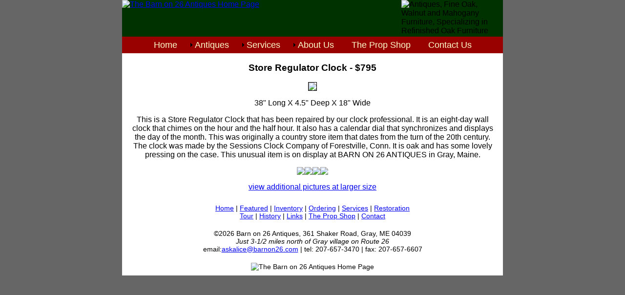

--- FILE ---
content_type: text/html; charset=UTF-8
request_url: https://barnon26.com/view.php?itemnumber=ADD-6211
body_size: 1349
content:
<!DOCTYPE html PUBLIC "-//W3C//DTD XHTML 1.0 Transitional//EN" "http://www.w3.org/TR/xhtml1/DTD/xhtml1-transitional.dtd">
<html xmlns="http://www.w3.org/1999/xhtml">
<head>
<meta http-equiv="Content-Type" content="text/html; charset=UTF-8" />
<title>Store Regulator Clock  | The Barn on 26 Antiques in Gray, Maine</title>
<link href="oneColFixCtrHdr.css" rel="stylesheet" type="text/css" />
<meta id="p7PM3" name="viewport" content="width=device-width" />
<link href="p7pm3/p7PM3-01.css" rel="stylesheet" type="text/css" media="all" />
<script type="text/javascript" src="p7pm3/p7PM3scripts.js"></script>
</head>

<body>

<div id="container">
  <div id="header">
  <table width="100%" border="0" cellpadding="0" cellspacing="0" background="buttons/green.jpg">
      <tr>
        <td valign="top"><a href="index.php"><img src="buttons/logo.jpg" alt="The Barn on 26 Antiques Home Page" width="434" height="75" hspace="0" vspace="0" border="0" /></a></td>
        <td valign="top"><img src="buttons/oakfurniture.jpg" alt="Antiques, Fine Oak, Walnut and Mahogany Furniture, Specializing in Refinished Oak Furniture" width="208" height="75" hspace="0" vspace="0" border="0" align="right" /></td>
      </tr>
    </table>
  </div>
  <div id="nav">
  <div id="p7PM3_1" class="p7PM3-01 p7PM3 p7PM3noscript horiz responsive menu-centered auto-subs sub-left">
      <div id="p7PM3tb_1" class="pmm3-toolbar closed"><a href="#" title="Hide/Show Menu">&equiv;</a></div>
      <ul class="closed">
        <li><a href="index.php">Home</a></li>
        <li><a href="#">Antiques</a>
          <ul>
            <li><a href="featureditems.php">Featured Antiques</a></li>
            <li><a href="antiques.php">Our Inventory</a></li>
            <li><a href="ordering.php">Ordering</a></li>
          </ul>
        </li>
        <li><a href="#">Services</a>
          <ul>
            <li><a href="services.php">Services Overview</a></li>
            <li><a href="restoration.php">Restoration Services</a></li>
          </ul>
        </li>
        <li><a href="#">About Us</a>
          <ul>
            <li><a href="tourourshop.php">Tour of The Barn</a></li>
            <li><a href="history.php">History of The Barn</a></li>
            <li><a href="recentpress.php">Barn on 26 in the Press</a></li>
            <li><a href="links.php">Links</a></li>
          </ul>
        </li>
        <li><a href="propshop.php">The Prop Shop</a></li>
        <li><a href="contactus.php">Contact Us</a></li>
      </ul>
      <script type="text/javascript">P7_PM3op('p7PM3_1',1,0,-5,-5,0,1,0,0,0,1,1,1,0,900,1,0,0)</script>
    </div>  </div>
  <div id="mainContent">
<div align="center"><h3>Store Regulator Clock  - $795</h3><img src="pics/ADD-6211-a.jpg" border="1"><br /><p align="center">38" Long X 4.5" Deep X 18" Wide</p><p align="center">This is a Store Regulator Clock that has been repaired by our clock professional.  It is an eight-day wall clock that chimes on the hour and the half hour.  It also has a calendar dial that synchronizes and displays the day of the month.   This was originally a country store item that dates from the turn of the 20th century.  The clock was made by the Sessions Clock Company of Forestville, Conn.  It is oak and has some lovely pressing on the case.  This unusual item is on display at BARN ON 26 ANTIQUES in Gray, Maine.</p><img src="../pics/ADD-6211-b.jpg" width="100" border="0"></a><img src="../pics/ADD-6211-c.jpg" width="100" border="0"></a><img src="../pics/na.gif" width="100" border="0"></a><img src="../pics/na.gif" width="100" border="0"></a><p align="center"><a href="viewmorepics.php?itemnumber=ADD-6211">view additional pictures at larger size</a></p></div>    <!-- end #mainContent -->
</div>
  <div id="footer">
  <p class="clearIt"><a href="index.php">Home</a> | <a href="featureditems.php">Featured</a> | <a href="antiques.php">Inventory</a> | <a href="ordering.php">Ordering</a> | <a href="services.php">Services</a> | <a href="restoration.php">Restoration</a><br /><a href="tourourshop.php">Tour</a> | <a href="history.php">History</a> | <a href="links.php">Links</a> | <a href="propshop.php">The Prop Shop</a> | <a href="contactus.php">Contact</a></p>
    <p>&copy;2026 Barn on 26 Antiques,  361 Shaker Road,  Gray, ME 04039<br />
      <em>Just 3-1/2 miles north of Gray village on Route 26</em><br />
    email:<a href="mailto:askalice@barnon26.com">askalice@barnon26.com</a> | tel: 207-657-3470 | fax: 207-657-6607 </p>
    <p><img src="buttons/sign.gif" alt="The Barn on 26 Antiques Home Page" width="109" height="85" hspace="0" vspace="0" border="0" /></p>
  </div>
</div>
</body>
</html>


--- FILE ---
content_type: text/css
request_url: https://barnon26.com/oneColFixCtrHdr.css
body_size: 1121
content:
@charset "UTF-8";
body {
	font: 100% Verdana, Arial, Helvetica, sans-serif;
	background: #666666 url(buttons/carriage.jpg) repeat;
	margin: 0; /* it's good practice to zero the margin and padding of the body element to account for differing browser defaults */
	padding: 0;
	text-align: center; /* this centers the container in IE 5* browsers. The text is then set to the left aligned default in the #container selector */
	color: #000000;
}
#container {
	width: 780px;
	margin: 0 auto;
	text-align: left;
	background-color: #fff;
}
#header {
	background: #003200;
	padding: 0;  /* this padding matches the left alignment of the elements in the divs that appear beneath it. If an image is used in the #header instead of text, you may want to remove the padding. */
}
#header h1 {
	margin: 0; /* zeroing the margin of the last element in the #header div will avoid margin collapse - an unexplainable space between divs. If the div has a border around it, this is not necessary as that also avoids the margin collapse */
	padding: 10px 0; /* using padding instead of margin will allow you to keep the element away from the edges of the div */
}
#nav {
	background: #990000;
}
#navbar {
	background: #990000;
	padding: 0;  /* this padding matches the left alignment of the elements in the divs that appear beneath it. If an image is used in the #header instead of text, you may want to remove the padding. */
	font-family: Georgia, "Times New Roman", Times, serif;
	font-size: 90%;
	text-align: center;
	font-weight: bold;
}
#navbar p {
	margin: 0;
	padding: 7px 0 9px;
}
#navbar a {
	color: #FFFFCC;
	text-decoration: none;
}
#mainContent {
	padding: 0 20px;
}
#footer {
	padding: 0 10px;
	text-align: center;
}
#footer p {
	margin: 0;
	padding: 10px 0;
	font-size: 90%;
}

/* Styles for Haggler's Weekend Announcements AND Featured Items */

.hagglersWeekend,
#featuredItem {
	margin-top: 25px;
	background-color: #FFFFFF;
	border: 6px double #990000;
}
#featuredItem.greenBorder {
	border: 8px double #063;
}
.hagglersWeekend td,
#featuredItem td {
	padding: 20px;
}
.hagglersWeekend td h1,
#featuredItem td h1 {
	font-family: "Trebuchet MS", Verdana, Arial, sans-serif;
	color: #990000;	
}
#featuredItem.greenBorder td h1 {
	color: #063;
}
.hagglersWeekend td h3,
#featuredItem td h3 {
	font-family: "Trebuchet MS", Verdana, Arial, sans-serif;
	color: #990000;
}
.hagglersWeekend td.rules p,
#featuredItem td.rules p {
	font-size: 80%;
}
#featuredItem a {
	text-decoration: none;
}
.itemSold {
	text-transform: uppercase;
	color: #FFFFFF;
	background-color: #990000;
	margin-top: 5px;
	padding-top: 2px;
	padding-right: 5px;
	padding-bottom: 4px;
	padding-left: 5px;
}
.sold {
	font-weight: bold;
	color: #C00;
}

.beforeAfterTable {
	background-color: #fff;
	margin-bottom: 15px;
	border: 1px solid #000;
}
.floatRight {
	float: right;
	margin: 0 0 10px 10px;
}
.christmasType {
	font-family: Georgia, "Times New Roman", Times, serif !important;
	font-style: italic;
	font-weight: normal;
	color: #900 !important;
}

.hagglersSpring {
	background-image: url(images/HagglersWeekend-Spring-background.gif);
	background-repeat: no-repeat;
	background-color: #fffca5;
}
.hagglersFall {
	background-image: url(images/HagglersWeekend-fall-background.gif);
	background-repeat: no-repeat;
	background-color: #fffca5;
}

/* STYLES FOR THANKSGIVING MESSAGE */

.thanksgivingMessage {
	padding: 15px 0;
	text-align: center;
}
.thanksgivingMessage img {
	border: 20px solid #cc6633;
}
.thanksgivingMessage p {
	margin: 0;
	padding: 0;
}
.thanksgivingMessage h1 {
	margin: 0;
	padding: 0;
	padding-top: 10px;
	color: #cc6633;
	font-weight: normal;
	font-family: Georgia, "Times New Roman", Times, serif;
}

/* STYLES FOR CHRISTMAS MESSAGE */

.christmasMessage {
	margin: 20px 0 0 0;
	text-align: center;
}
.christmasMessage img {
	padding: 0;
	border: 20px solid #900;
}
.christmasMessage p {
	margin: 0;
	padding: 0;
}
.christmasMessage h1 {
	margin: 0;
	padding-top: 10px;
	color: #900;
	font-weight: normal;
	font-family: "Apple Chancery", "Comic Sans MS", cursive !important;
	padding-right: 0;
	padding-bottom: 10px;
	padding-left: 0;
}

/* STYLES FOR SPRING MESSAGE */

.springMessage {
	margin: 20px 0 0 0;
	text-align: center;
	background-color: #FF9;
	color: #090;
	border: 1px solid #090;
}
.springMessage p {
	margin: 0;
	padding: 0;
}
.springMessage h1 {
	margin: 0;
	padding-top: 10px;
	color: #090;
	color: #000;
	font-weight: normal;
	padding-right: 0;
	padding-bottom: 10px;
	padding-left: 0;
}

/* MISC STYLES */

.clearIt {
	clear: both;
}
